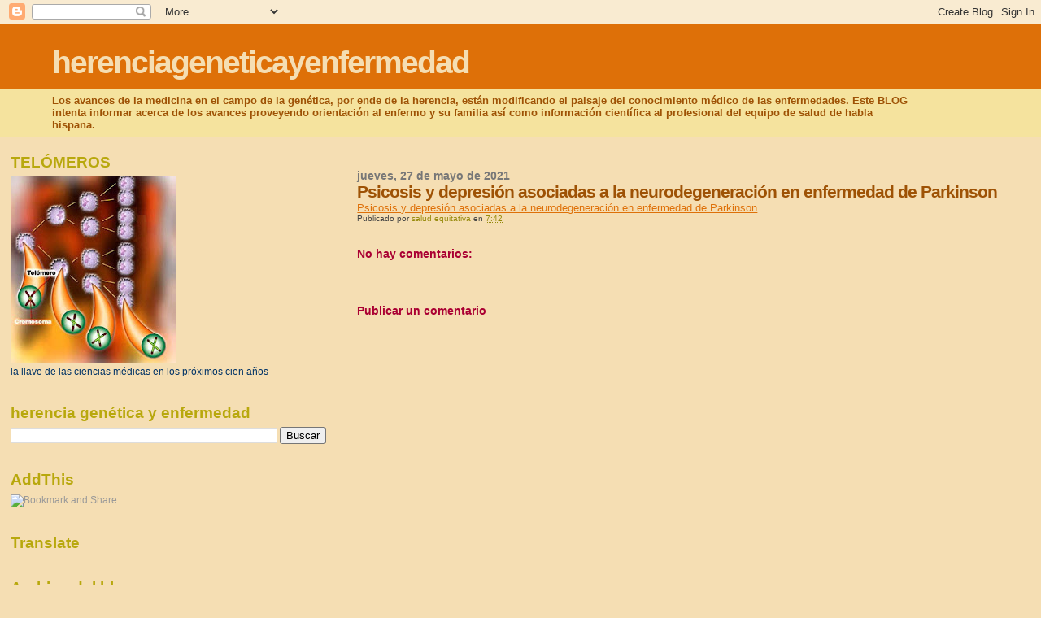

--- FILE ---
content_type: text/html; charset=UTF-8
request_url: https://herenciageneticayenfermedad.blogspot.com/b/stats?style=BLACK_TRANSPARENT&timeRange=ALL_TIME&token=APq4FmAgujkcevad8bPsWqgDb_VvLQIotOEHwgGKjw5wwJcGVnG97CGl9GiJQL_VBLsPv0K2WvyQTHxN4RVMaMvMBc-mVXBPGg
body_size: -7
content:
{"total":14795953,"sparklineOptions":{"backgroundColor":{"fillOpacity":0.1,"fill":"#000000"},"series":[{"areaOpacity":0.3,"color":"#202020"}]},"sparklineData":[[0,36],[1,34],[2,12],[3,8],[4,16],[5,12],[6,8],[7,57],[8,37],[9,10],[10,14],[11,30],[12,25],[13,18],[14,31],[15,24],[16,42],[17,98],[18,100],[19,90],[20,23],[21,19],[22,16],[23,28],[24,23],[25,21],[26,22],[27,15],[28,15],[29,9]],"nextTickMs":75000}

--- FILE ---
content_type: text/html; charset=utf-8
request_url: https://www.google.com/recaptcha/api2/aframe
body_size: 266
content:
<!DOCTYPE HTML><html><head><meta http-equiv="content-type" content="text/html; charset=UTF-8"></head><body><script nonce="2RlaPtbe9UVGCDbcG27N7w">/** Anti-fraud and anti-abuse applications only. See google.com/recaptcha */ try{var clients={'sodar':'https://pagead2.googlesyndication.com/pagead/sodar?'};window.addEventListener("message",function(a){try{if(a.source===window.parent){var b=JSON.parse(a.data);var c=clients[b['id']];if(c){var d=document.createElement('img');d.src=c+b['params']+'&rc='+(localStorage.getItem("rc::a")?sessionStorage.getItem("rc::b"):"");window.document.body.appendChild(d);sessionStorage.setItem("rc::e",parseInt(sessionStorage.getItem("rc::e")||0)+1);localStorage.setItem("rc::h",'1764089391623');}}}catch(b){}});window.parent.postMessage("_grecaptcha_ready", "*");}catch(b){}</script></body></html>